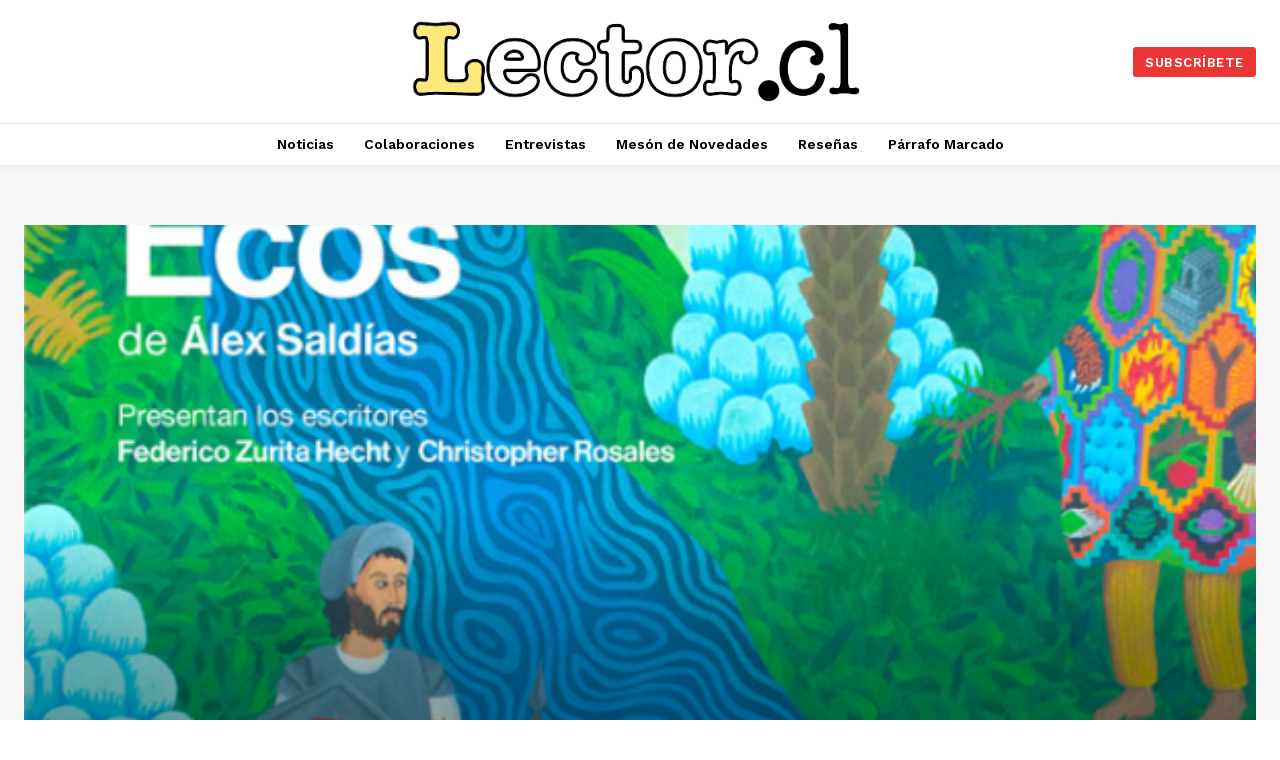

--- FILE ---
content_type: text/html; charset=utf-8
request_url: https://www.google.com/recaptcha/api2/aframe
body_size: 266
content:
<!DOCTYPE HTML><html><head><meta http-equiv="content-type" content="text/html; charset=UTF-8"></head><body><script nonce="VVM_5jm5n_A8nQrtznCo2g">/** Anti-fraud and anti-abuse applications only. See google.com/recaptcha */ try{var clients={'sodar':'https://pagead2.googlesyndication.com/pagead/sodar?'};window.addEventListener("message",function(a){try{if(a.source===window.parent){var b=JSON.parse(a.data);var c=clients[b['id']];if(c){var d=document.createElement('img');d.src=c+b['params']+'&rc='+(localStorage.getItem("rc::a")?sessionStorage.getItem("rc::b"):"");window.document.body.appendChild(d);sessionStorage.setItem("rc::e",parseInt(sessionStorage.getItem("rc::e")||0)+1);localStorage.setItem("rc::h",'1768946479162');}}}catch(b){}});window.parent.postMessage("_grecaptcha_ready", "*");}catch(b){}</script></body></html>